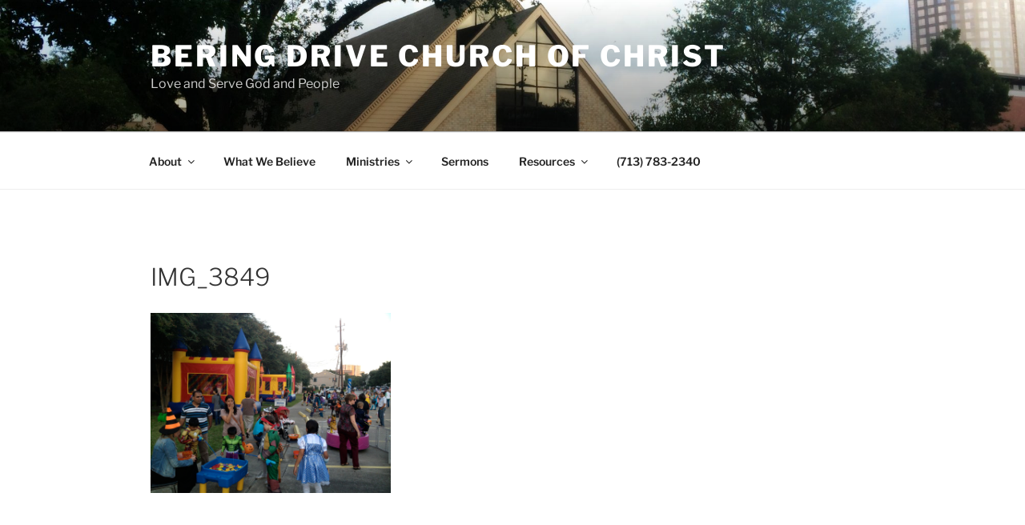

--- FILE ---
content_type: text/javascript
request_url: https://beringfamily.org/wp-content/plugins/maxbuttons-pro/js/min/maxbuttons_fonts.js?ver=6.23.1
body_size: -180
content:
function fontEvent(e){doFontCheck(e.data.jq)}function doFontCheck(e){e(".mb-text, .mb-text2").each(function(){var o=e(this).css("fontFamily");e(this).css("fontWeight");if(void 0!==o){for(o=o.replace(/\'|\"|/g,""),font_found=!1,i=0;i<fonts_loaded.length;i++)if(fonts_loaded[i]==o)return void(font_found=!0);font_found||(fonts_loaded.push(o),mbpro_loadFontFamilyStylesheet(o))}})}function mbpro_loadFontFamilyStylesheet(e){if(!(e.indexOf(",",e)>=0)){var o=mbpro_getFontFamilyUrl(e);""!=o&&jQuery("head").append("<link rel='stylesheet' type='text/css' href='"+o+"' />")}}function mbpro_getFontFamilyUrl(e){if(["","Arial","Courier New","Georgia","Tahoma","Times New Roman","Trebuchet MS","Verdana"].indexOf(e)>=0)return"";return"//fonts.googleapis.com/css?family="+e.replace(/\s/g,"+")}jQuery(document).ready(function(e){doFontCheck(e)});